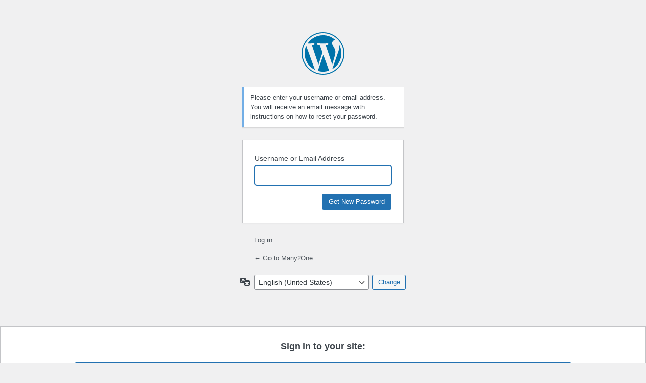

--- FILE ---
content_type: text/html; charset=UTF-8
request_url: https://blogs.ststephens.wa.edu.au/many2one/wp-login.php?action=lostpassword
body_size: 4423
content:
<!DOCTYPE html>
	<html lang="en-US">
	<head>
	<meta http-equiv="Content-Type" content="text/html; charset=UTF-8" />
	<title>Lost Password &lsaquo; Many2One &#8212; WordPress</title>
	<meta name='robots' content='noindex, nofollow, noarchive' />
<script type="text/javascript" src="https://blogs.ststephens.wa.edu.au/many2one/wp-includes/js/jquery/jquery.min.js?ver=3.7.1" id="jquery-core-js"></script>
<script type="text/javascript" src="https://blogs.ststephens.wa.edu.au/many2one/wp-includes/js/jquery/jquery-migrate.min.js?ver=3.4.1" id="jquery-migrate-js"></script>
<link rel='stylesheet' id='dashicons-css' href='https://blogs.ststephens.wa.edu.au/many2one/wp-includes/css/dashicons.min.css?ver=6.9' type='text/css' media='all' />
<link rel='stylesheet' id='buttons-css' href='https://blogs.ststephens.wa.edu.au/many2one/wp-includes/css/buttons.min.css?ver=6.9' type='text/css' media='all' />
<link rel='stylesheet' id='forms-css' href='https://blogs.ststephens.wa.edu.au/many2one/wp-admin/css/forms.min.css?ver=6.9' type='text/css' media='all' />
<link rel='stylesheet' id='l10n-css' href='https://blogs.ststephens.wa.edu.au/many2one/wp-admin/css/l10n.min.css?ver=6.9' type='text/css' media='all' />
<link rel='stylesheet' id='login-css' href='https://blogs.ststephens.wa.edu.au/many2one/wp-admin/css/login.min.css?ver=6.9' type='text/css' media='all' />
	<style type="text/css">
	#loginform-shibboleth {margin-bottom: 20px; text-align: center; overflow: auto; }
	#loginform {display: none; margin: 0}
	#shibboleth-guest-login-wrapper {margin-top: 10px;}
	</style>
	<script type="text/javascript">
		(function($) {
			$(document).ready(function() {
				$('#loginform-shibboleth').insertBefore("#loginform").show();
				$('#shibboleth-guest-login').click(function(){
					var loginform = $('#loginform');
					var nav = $('#nav');
					var wrapper = $('#shibboleth-guest-login-wrapper');
					if(loginform.css('display') == 'block') {
						loginform.slideUp();
						nav.hide();
						wrapper.slideDown();
					} else {
						loginform.slideDown();
						nav.show();
						wrapper.slideUp();
						loginform.find('#user_pass').prop('disabled', false);
					}
				})
				if ($('#login_error').length > 0) {
					$('#loginform').slideDown();
					$('#nav').show();
					$('#shibboleth-guest-login-wrapper').slideUp();
				}
			});
		})(jQuery);
	</script>
		<meta name='referrer' content='strict-origin-when-cross-origin' />
		<meta name="viewport" content="width=device-width, initial-scale=1.0" />
		</head>
	<body class="login no-js login-action-lostpassword wp-core-ui  locale-en-us">
	<script type="text/javascript">
/* <![CDATA[ */
document.body.className = document.body.className.replace('no-js','js');
/* ]]> */
</script>

				<h1 class="screen-reader-text">Lost Password</h1>
			<div id="login">
		<h1 role="presentation" class="wp-login-logo"><a href="https://blogs.ststephens.wa.edu.au/">Many2One</a></h1>
	<div class="notice notice-info message"><p>Please enter your username or email address. You will receive an email message with instructions on how to reset your password.</p></div>

		<form name="lostpasswordform" id="lostpasswordform" action="https://blogs.ststephens.wa.edu.au/wp-login.php?action=lostpassword" method="post">
			<p>
				<label for="user_login">Username or Email Address</label>
				<input type="text" name="user_login" id="user_login" class="input" value="" size="20" autocapitalize="off" autocomplete="username" required="required" />
			</p>
						<input type="hidden" name="redirect_to" value="" />
			<p class="submit">
				<input type="submit" name="wp-submit" id="wp-submit" class="button button-primary button-large" value="Get New Password" />
			</p>
		</form>

		<p id="nav">
			<a class="wp-login-log-in" href="https://blogs.ststephens.wa.edu.au/many2one/wp-login.php">Log in</a>
					</p>
				<p id="backtoblog">
			<a href="https://blogs.ststephens.wa.edu.au/many2one/">&larr; Go to Many2One</a>		</p>
			</div>
				<div class="language-switcher">
				<form id="language-switcher" method="get">

					<label for="language-switcher-locales">
						<span class="dashicons dashicons-translation" aria-hidden="true"></span>
						<span class="screen-reader-text">
							Language						</span>
					</label>

					<select name="wp_lang" id="language-switcher-locales"><option value="en_US" lang="en" data-installed="1">English (United States)</option>
<option value="ar" lang="ar" data-installed="1">العربية</option>
<option value="ary" lang="ar" data-installed="1">العربية المغربية</option>
<option value="as" lang="as" data-installed="1">অসমীয়া</option>
<option value="az" lang="az" data-installed="1">Azərbaycan dili</option>
<option value="azb" lang="az" data-installed="1">گؤنئی آذربایجان</option>
<option value="bel" lang="be" data-installed="1">Беларуская мова</option>
<option value="bg_BG" lang="bg" data-installed="1">Български</option>
<option value="bn" lang="" data-installed="1">bn</option>
<option value="bn_BD" lang="bn" data-installed="1">বাংলা</option>
<option value="bo" lang="bo" data-installed="1">བོད་ཡིག</option>
<option value="bs_BA" lang="bs" data-installed="1">Bosanski</option>
<option value="ca" lang="ca" data-installed="1">Català</option>
<option value="ceb" lang="ceb" data-installed="1">Cebuano</option>
<option value="ckb" lang="ku" data-installed="1">كوردی‎</option>
<option value="cs_CZ" lang="cs" data-installed="1">Čeština</option>
<option value="cy" lang="cy" data-installed="1">Cymraeg</option>
<option value="da_DK" lang="da" data-installed="1">Dansk</option>
<option value="de_CH" lang="de" data-installed="1">Deutsch (Schweiz)</option>
<option value="de_CH_informal" lang="de" data-installed="1">Deutsch (Schweiz, Du)</option>
<option value="de_DE" lang="de" data-installed="1">Deutsch</option>
<option value="de_DE_formal" lang="de" data-installed="1">Deutsch (Sie)</option>
<option value="dzo" lang="dz" data-installed="1">རྫོང་ཁ</option>
<option value="el" lang="el" data-installed="1">Ελληνικά</option>
<option value="en_AU" lang="en" data-installed="1">English (Australia)</option>
<option value="en_CA" lang="en" data-installed="1">English (Canada)</option>
<option value="en_GB" lang="en" data-installed="1">English (UK)</option>
<option value="en_NZ" lang="en" data-installed="1">English (New Zealand)</option>
<option value="en_ZA" lang="en" data-installed="1">English (South Africa)</option>
<option value="eo" lang="eo" data-installed="1">Esperanto</option>
<option value="es_AR" lang="es" data-installed="1">Español de Argentina</option>
<option value="es_CL" lang="es" data-installed="1">Español de Chile</option>
<option value="es_CO" lang="es" data-installed="1">Español de Colombia</option>
<option value="es_CR" lang="es" data-installed="1">Español de Costa Rica</option>
<option value="es_ES" lang="es" data-installed="1">Español</option>
<option value="es_GT" lang="es" data-installed="1">Español de Guatemala</option>
<option value="es_MX" lang="es" data-installed="1">Español de México</option>
<option value="es_PE" lang="es" data-installed="1">Español de Perú</option>
<option value="es_VE" lang="es" data-installed="1">Español de Venezuela</option>
<option value="et" lang="et" data-installed="1">Eesti</option>
<option value="eu" lang="eu" data-installed="1">Euskara</option>
<option value="fa_IR" lang="fa" data-installed="1">فارسی</option>
<option value="fi" lang="fi" data-installed="1">Suomi</option>
<option value="fo" lang="" data-installed="1">fo</option>
<option value="fr_BE" lang="fr" data-installed="1">Français de Belgique</option>
<option value="fr_CA" lang="fr" data-installed="1">Français du Canada</option>
<option value="fr_FR" lang="fr" data-installed="1">Français</option>
<option value="fur" lang="fur" data-installed="1">Friulian</option>
<option value="gd" lang="gd" data-installed="1">Gàidhlig</option>
<option value="gl_ES" lang="gl" data-installed="1">Galego</option>
<option value="gu" lang="gu" data-installed="1">ગુજરાતી</option>
<option value="haz" lang="haz" data-installed="1">هزاره گی</option>
<option value="he_IL" lang="he" data-installed="1">עִבְרִית</option>
<option value="hi_IN" lang="hi" data-installed="1">हिन्दी</option>
<option value="hr" lang="hr" data-installed="1">Hrvatski</option>
<option value="hu_HU" lang="hu" data-installed="1">Magyar</option>
<option value="hy" lang="hy" data-installed="1">Հայերեն</option>
<option value="id_ID" lang="id" data-installed="1">Bahasa Indonesia</option>
<option value="is_IS" lang="is" data-installed="1">Íslenska</option>
<option value="it_IT" lang="it" data-installed="1">Italiano</option>
<option value="ja" lang="ja" data-installed="1">日本語</option>
<option value="jv_ID" lang="jv" data-installed="1">Basa Jawa</option>
<option value="ka_GE" lang="ka" data-installed="1">ქართული</option>
<option value="kab" lang="kab" data-installed="1">Taqbaylit</option>
<option value="kk" lang="kk" data-installed="1">Қазақ тілі</option>
<option value="km" lang="km" data-installed="1">ភាសាខ្មែរ</option>
<option value="ko_KR" lang="ko" data-installed="1">한국어</option>
<option value="lo" lang="lo" data-installed="1">ພາສາລາວ</option>
<option value="lt_LT" lang="lt" data-installed="1">Lietuvių kalba</option>
<option value="lv" lang="lv" data-installed="1">Latviešu valoda</option>
<option value="mk_MK" lang="mk" data-installed="1">Македонски јазик</option>
<option value="ml_IN" lang="ml" data-installed="1">മലയാളം</option>
<option value="mn" lang="mn" data-installed="1">Монгол</option>
<option value="mr" lang="mr" data-installed="1">मराठी</option>
<option value="ms_MY" lang="ms" data-installed="1">Bahasa Melayu</option>
<option value="my_MM" lang="my" data-installed="1">ဗမာစာ</option>
<option value="nb_NO" lang="nb" data-installed="1">Norsk bokmål</option>
<option value="ne_NP" lang="ne" data-installed="1">नेपाली</option>
<option value="nl_BE" lang="nl" data-installed="1">Nederlands (België)</option>
<option value="nl_NL" lang="nl" data-installed="1">Nederlands</option>
<option value="nl_NL_formal" lang="nl" data-installed="1">Nederlands (Formeel)</option>
<option value="nn_NO" lang="nn" data-installed="1">Norsk nynorsk</option>
<option value="oci" lang="oc" data-installed="1">Occitan</option>
<option value="pa_IN" lang="pa" data-installed="1">ਪੰਜਾਬੀ</option>
<option value="pl_PL" lang="pl" data-installed="1">Polski</option>
<option value="ps" lang="ps" data-installed="1">پښتو</option>
<option value="pt_BR" lang="pt" data-installed="1">Português do Brasil</option>
<option value="pt_PT" lang="pt" data-installed="1">Português</option>
<option value="pt_PT_ao90" lang="pt" data-installed="1">Português (AO90)</option>
<option value="rhg" lang="rhg" data-installed="1">Ruáinga</option>
<option value="ro_RO-nodia" lang="" data-installed="1">ro_RO-nodia</option>
<option value="ro_RO" lang="ro" data-installed="1">Română</option>
<option value="ru_RU" lang="ru" data-installed="1">Русский</option>
<option value="sah" lang="sah" data-installed="1">Сахалыы</option>
<option value="si_LK" lang="si" data-installed="1">සිංහල</option>
<option value="sk_SK" lang="sk" data-installed="1">Slovenčina</option>
<option value="sl_SI" lang="sl" data-installed="1">Slovenščina</option>
<option value="sq" lang="sq" data-installed="1">Shqip</option>
<option value="sr_CS" lang="" data-installed="1">sr_CS</option>
<option value="sr_RS" lang="sr" data-installed="1">Српски језик</option>
<option value="su_ID" lang="" data-installed="1">su_ID</option>
<option value="sv_SE" lang="sv" data-installed="1">Svenska</option>
<option value="sw" lang="sw" data-installed="1">Kiswahili</option>
<option value="szl" lang="szl" data-installed="1">Ślōnskŏ gŏdka</option>
<option value="ta_IN" lang="ta" data-installed="1">தமிழ்</option>
<option value="tah" lang="ty" data-installed="1">Reo Tahiti</option>
<option value="te" lang="te" data-installed="1">తెలుగు</option>
<option value="th-continents-cities" lang="" data-installed="1">th-continents-cities</option>
<option value="th-ms" lang="" data-installed="1">th-ms</option>
<option value="th" lang="th" data-installed="1">ไทย</option>
<option value="tl" lang="tl" data-installed="1">Tagalog</option>
<option value="tr_TR" lang="tr" data-installed="1">Türkçe</option>
<option value="tt_RU" lang="tt" data-installed="1">Татар теле</option>
<option value="ug_CN" lang="ug" data-installed="1">ئۇيغۇرچە</option>
<option value="uk" lang="uk" data-installed="1">Українська</option>
<option value="ur" lang="ur" data-installed="1">اردو</option>
<option value="uz_UZ" lang="uz" data-installed="1">O‘zbekcha</option>
<option value="vi" lang="vi" data-installed="1">Tiếng Việt</option>
<option value="vi_VN" lang="" data-installed="1">vi_VN</option>
<option value="wordpress-continents-cities-sq" lang="" data-installed="1">wordpress-continents-cities-sq</option>
<option value="zh_CN" lang="zh" data-installed="1">简体中文</option>
<option value="zh_HK" lang="zh" data-installed="1">香港中文</option>
<option value="zh_TW" lang="zh" data-installed="1">繁體中文</option></select>
					
					
											<input type="hidden" name="action" value="lostpassword" />
					
						<input type="submit" class="button" value="Change">

					</form>
				</div>
			
	<script type="text/javascript">
/* <![CDATA[ */

		try{document.getElementById('user_login').focus();}catch(e){}
		if(typeof wpOnload==='function')wpOnload();
		
/* ]]> */
</script>
	<form id="loginform-shibboleth" >
		<div class="newsociallogins">
			<p style="font-size: 1.4em;"><b>Sign in to your site:</b></p><br/>
			<p>
			<a href="https://blogs.ststephens.wa.edu.au/Shibboleth.sso/Login?target=https%3A%2F%2Fblogs.ststephens.wa.edu.au%2Fwp-login.php%3Faction%3Dshibboleth%26redirect_to%3Dhttps%253A%252F%252Fblogs.ststephens.wa.edu.au%252Fmany2one" style="float: none;margin-bottom: 20px;min-width: 80%;" class="button-primary">
				Use My School ID			</a><br/>
		</p>
			</div>
		<p id="shibboleth-guest-login-wrapper">(<a href="#" id="shibboleth-guest-login">Guest login here</a>)</p>
	</form>
		</body>
	</html>

--- FILE ---
content_type: text/css
request_url: https://blogs.ststephens.wa.edu.au/many2one/wp-admin/css/l10n.min.css?ver=6.9
body_size: 749
content:
/*! This file is auto-generated */
body.rtl,body.rtl .press-this a.wp-switch-editor{font-family:Tahoma,Arial,sans-serif}.rtl h1,.rtl h2,.rtl h3,.rtl h4,.rtl h5,.rtl h6{font-family:Arial,sans-serif;font-weight:600}body.locale-he-il,body.locale-he-il .press-this a.wp-switch-editor{font-family:Arial,sans-serif}.locale-he-il em{font-style:normal;font-weight:600}.locale-zh-cn #local-time,.locale-zh-cn #utc-time,.locale-zh-cn .form-wrap p,.locale-zh-cn .howto,.locale-zh-cn .inline-edit-row fieldset span.checkbox-title,.locale-zh-cn .inline-edit-row fieldset span.title,.locale-zh-cn .js .input-with-default-title,.locale-zh-cn .link-to-original,.locale-zh-cn .tablenav .displaying-num,.locale-zh-cn p.description,.locale-zh-cn p.help,.locale-zh-cn p.install-help,.locale-zh-cn span.description{font-style:normal}.locale-zh-cn .hdnle a{font-size:12px}.locale-zh-cn form.upgrade .hint{font-style:normal;font-size:100%}.locale-zh-cn #sort-buttons{font-size:1em!important}.locale-de-de #customize-header-actions .button,.locale-de-de-formal #customize-header-actions .button{padding:0 5px 1px}.locale-de-de #customize-header-actions .spinner,.locale-de-de-formal #customize-header-actions .spinner{margin:16px 3px 0}body[class*=locale-de-] .inline-edit-row fieldset label span.title,body[class*=locale-de-] .inline-edit-row fieldset.inline-edit-date legend{width:7em}body[class*=locale-de-] .inline-edit-row fieldset .timestamp-wrap,body[class*=locale-de-] .inline-edit-row fieldset label span.input-text-wrap{margin-left:7em}.locale-ru-ru #adminmenu{width:inherit}.locale-ru-ru #adminmenu,.locale-ru-ru #wpbody{margin-left:0}.locale-ru-ru .inline-edit-row fieldset label span.title,.locale-ru-ru .inline-edit-row fieldset.inline-edit-date legend{width:8em}.locale-ru-ru .inline-edit-row fieldset .timestamp-wrap,.locale-ru-ru .inline-edit-row fieldset label span.input-text-wrap{margin-left:8em}.locale-ru-ru.post-new-php .tagsdiv .newtag,.locale-ru-ru.post-php .tagsdiv .newtag{width:165px}.locale-ru-ru.press-this .posting{margin-right:277px}.locale-ru-ru .press-this-sidebar{width:265px}.locale-ru-ru #customize-header-actions .button{padding:0 5px 1px}.locale-ru-ru #customize-header-actions .spinner{margin:16px 3px 0}.locale-lt-lt .inline-edit-row fieldset label span.title,.locale-lt-lt .inline-edit-row fieldset.inline-edit-date legend{width:8em}.locale-lt-lt .inline-edit-row fieldset .timestamp-wrap,.locale-lt-lt .inline-edit-row fieldset label span.input-text-wrap{margin-left:8em}.locale-lt-lt .quick-edit-row-post fieldset.inline-edit-col-right label span.title,.locale-ru-ru .quick-edit-row-post fieldset.inline-edit-col-right label span.title,body[class*=locale-de-] .quick-edit-row-post fieldset.inline-edit-col-right label span.title{width:auto}@media screen and (max-width:782px){.locale-lt-lt .inline-edit-row fieldset .timestamp-wrap,.locale-lt-lt .inline-edit-row fieldset label span.input-text-wrap,.locale-ru-ru .inline-edit-row fieldset .timestamp-wrap,.locale-ru-ru .inline-edit-row fieldset label span.input-text-wrap,body[class*=locale-de-] .inline-edit-row fieldset .timestamp-wrap,body[class*=locale-de-] .inline-edit-row fieldset label span.input-text-wrap{margin-left:0}}